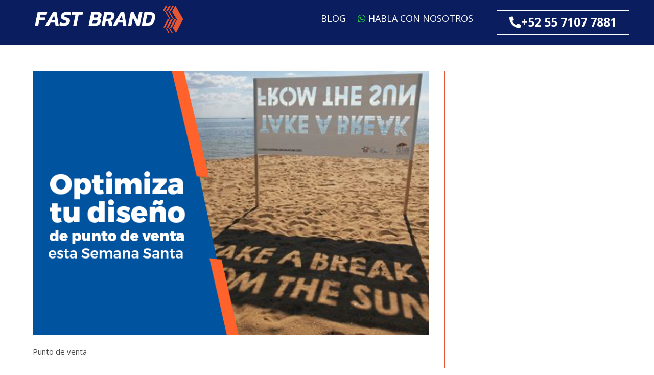

--- FILE ---
content_type: text/css
request_url: https://www.fastbrand.mx/content/media/elementor/css/post-9.css?ver=1671658714
body_size: 1046
content:
.elementor-kit-9{--e-global-color-primary:#000000;--e-global-color-secondary:#54595F;--e-global-color-text:#7A7A7A;--e-global-color-accent:#6EC1E4;--e-global-color-305510a7:#61CE70;--e-global-color-5e2a2c0f:#4054B2;--e-global-color-35fe9900:#23A455;--e-global-color-7ad2e41e:#000;--e-global-color-137fec8:#FFF;--e-global-typography-primary-font-family:"OpenSans-Regular";--e-global-typography-primary-font-weight:600;--e-global-typography-secondary-font-family:"OpenSans-Regular";--e-global-typography-secondary-font-weight:400;--e-global-typography-text-font-family:"OpenSans-Regular";--e-global-typography-text-font-weight:400;--e-global-typography-accent-font-family:"OpenSans-Regular";--e-global-typography-accent-font-weight:500;}.elementor-section.elementor-section-boxed > .elementor-container{max-width:1140px;}.e-con{--container-max-width:1140px;}.elementor-widget:not(:last-child){margin-bottom:20px;}.elementor-element{--widgets-spacing:20px;}{}h1.entry-title{display:var(--page-title-display);}.elementor-kit-9 e-page-transition{background-color:#FFBC7D;}@media(max-width:1024px){.elementor-section.elementor-section-boxed > .elementor-container{max-width:1024px;}.e-con{--container-max-width:1024px;}}@media(max-width:767px){.elementor-section.elementor-section-boxed > .elementor-container{max-width:767px;}.e-con{--container-max-width:767px;}}

--- FILE ---
content_type: text/css
request_url: https://www.fastbrand.mx/content/media/elementor/css/post-837.css?ver=1671658715
body_size: 7274
content:
.elementor-837 .elementor-element.elementor-element-764b41d4 > .elementor-container > .elementor-row > .elementor-column > .elementor-column-wrap > .elementor-widget-wrap{align-content:center;align-items:center;}.elementor-837 .elementor-element.elementor-element-764b41d4:not(.elementor-motion-effects-element-type-background), .elementor-837 .elementor-element.elementor-element-764b41d4 > .elementor-motion-effects-container > .elementor-motion-effects-layer{background-color:#091D5F;}.elementor-837 .elementor-element.elementor-element-764b41d4{transition:background 0.3s, border 0.3s, border-radius 0.3s, box-shadow 0.3s;}.elementor-837 .elementor-element.elementor-element-764b41d4 > .elementor-background-overlay{transition:background 0.3s, border-radius 0.3s, opacity 0.3s;}.elementor-837 .elementor-element.elementor-element-5b1913c5 > .elementor-container > .elementor-row > .elementor-column > .elementor-column-wrap > .elementor-widget-wrap{align-content:center;align-items:center;}.elementor-837 .elementor-element.elementor-element-5b1913c5{margin-top:0px;margin-bottom:0px;padding:0px 0px 0px 0px;}.elementor-837 .elementor-element.elementor-element-5597169b .elementor-icon-list-icon i{color:#27CE45;}.elementor-837 .elementor-element.elementor-element-5597169b .elementor-icon-list-icon svg{fill:#27CE45;}.elementor-837 .elementor-element.elementor-element-5597169b .elementor-icon-list-text{color:#FFFFFF;}.elementor-837 .elementor-element.elementor-element-5597169b .elementor-icon-list-item > .elementor-icon-list-text, .elementor-837 .elementor-element.elementor-element-5597169b .elementor-icon-list-item > a{font-size:1.2em;font-weight:normal;text-transform:uppercase;}.elementor-837 .elementor-element.elementor-element-47107b6 .elementor-button .elementor-align-icon-right{margin-left:3px;}.elementor-837 .elementor-element.elementor-element-47107b6 .elementor-button .elementor-align-icon-left{margin-right:3px;}.elementor-837 .elementor-element.elementor-element-47107b6 .elementor-button{font-size:1.5em;font-weight:bold;background-color:rgba(255, 255, 255, 0);border-style:solid;border-width:1px 1px 1px 1px;border-radius:0px 0px 0px 0px;}.elementor-837 .elementor-element.elementor-element-47107b6 .elementor-button:hover, .elementor-837 .elementor-element.elementor-element-47107b6 .elementor-button:focus{color:#091D5F;background-color:#FFFFFF;border-color:#091D5F;}.elementor-837 .elementor-element.elementor-element-47107b6 .elementor-button:hover svg, .elementor-837 .elementor-element.elementor-element-47107b6 .elementor-button:focus svg{fill:#091D5F;}.elementor-837 .elementor-element.elementor-element-8b29c38 > .elementor-container > .elementor-row > .elementor-column > .elementor-column-wrap > .elementor-widget-wrap{align-content:center;align-items:center;}.elementor-837 .elementor-element.elementor-element-8b29c38:not(.elementor-motion-effects-element-type-background), .elementor-837 .elementor-element.elementor-element-8b29c38 > .elementor-motion-effects-container > .elementor-motion-effects-layer{background-color:#012C6D;}.elementor-837 .elementor-element.elementor-element-8b29c38{transition:background 0.3s, border 0.3s, border-radius 0.3s, box-shadow 0.3s;}.elementor-837 .elementor-element.elementor-element-8b29c38 > .elementor-background-overlay{transition:background 0.3s, border-radius 0.3s, opacity 0.3s;}.elementor-837 .elementor-element.elementor-element-ba2d70b{z-index:999;}.elementor-837 .elementor-element.elementor-element-678110a .elementor-menu-toggle{margin-right:auto;}.elementor-837 .elementor-element.elementor-element-678110a .elementor-nav-menu .elementor-item{font-size:13px;font-weight:500;text-transform:uppercase;}.elementor-837 .elementor-element.elementor-element-678110a .elementor-nav-menu--main .elementor-item{color:#ffffff;fill:#ffffff;padding-left:31px;padding-right:31px;padding-top:18px;padding-bottom:18px;}.elementor-837 .elementor-element.elementor-element-678110a .elementor-nav-menu--main .elementor-item:hover,
					.elementor-837 .elementor-element.elementor-element-678110a .elementor-nav-menu--main .elementor-item.elementor-item-active,
					.elementor-837 .elementor-element.elementor-element-678110a .elementor-nav-menu--main .elementor-item.highlighted,
					.elementor-837 .elementor-element.elementor-element-678110a .elementor-nav-menu--main .elementor-item:focus{color:#ffffff;}.elementor-837 .elementor-element.elementor-element-678110a .elementor-nav-menu--main:not(.e--pointer-framed) .elementor-item:before,
					.elementor-837 .elementor-element.elementor-element-678110a .elementor-nav-menu--main:not(.e--pointer-framed) .elementor-item:after{background-color:#012C6D;}.elementor-837 .elementor-element.elementor-element-678110a .e--pointer-framed .elementor-item:before,
					.elementor-837 .elementor-element.elementor-element-678110a .e--pointer-framed .elementor-item:after{border-color:#012C6D;}.elementor-837 .elementor-element.elementor-element-678110a div.elementor-menu-toggle{color:#ffffff;}.elementor-837 .elementor-element.elementor-element-678110a div.elementor-menu-toggle svg{fill:#ffffff;}.elementor-837 .elementor-element.elementor-element-678110a{z-index:9999;}.elementor-837 .elementor-element.elementor-element-678110a > .elementor-widget-container{border-style:solid;}.elementor-837 .elementor-element.elementor-element-b5eb9fd .elementor-button{font-weight:bold;text-transform:uppercase;background-color:#E35533;border-radius:0px 0px 0px 0px;padding:15px 12px 15px 12px;}.elementor-837 .elementor-element.elementor-element-b5eb9fd .elementor-button:hover, .elementor-837 .elementor-element.elementor-element-b5eb9fd .elementor-button:focus{color:#091D5F;background-color:#FFFFFF;border-color:#091D5F;}.elementor-837 .elementor-element.elementor-element-b5eb9fd .elementor-button:hover svg, .elementor-837 .elementor-element.elementor-element-b5eb9fd .elementor-button:focus svg{fill:#091D5F;}.elementor-837 .elementor-element.elementor-element-511b9fc .elementor-icon-wrapper{text-align:center;}.elementor-837 .elementor-element.elementor-element-511b9fc.elementor-view-stacked .elementor-icon{background-color:#27CE45;}.elementor-837 .elementor-element.elementor-element-511b9fc.elementor-view-framed .elementor-icon, .elementor-837 .elementor-element.elementor-element-511b9fc.elementor-view-default .elementor-icon{color:#27CE45;border-color:#27CE45;}.elementor-837 .elementor-element.elementor-element-511b9fc.elementor-view-framed .elementor-icon, .elementor-837 .elementor-element.elementor-element-511b9fc.elementor-view-default .elementor-icon svg{fill:#27CE45;}@media(min-width:768px){.elementor-837 .elementor-element.elementor-element-10a19fc8{width:59.879%;}.elementor-837 .elementor-element.elementor-element-2ae0a810{width:40.034%;}}@media(max-width:1024px){.elementor-837 .elementor-element.elementor-element-47107b6 .elementor-button{font-size:1em;}.elementor-837 .elementor-element.elementor-element-8b29c38{padding:10px 10px 10px 10px;}.elementor-837 .elementor-element.elementor-element-678110a .elementor-nav-menu--main > .elementor-nav-menu > li > .elementor-nav-menu--dropdown, .elementor-837 .elementor-element.elementor-element-678110a .elementor-nav-menu__container.elementor-nav-menu--dropdown{margin-top:13px !important;}}@media(max-width:767px){.elementor-837 .elementor-element.elementor-element-8b29c38{padding:10px 0px 10px 0px;}.elementor-837 .elementor-element.elementor-element-ba2d70b{width:15%;}.elementor-837 .elementor-element.elementor-element-3d8c75c{width:70%;}.elementor-837 .elementor-element.elementor-element-061d711{width:15%;}}

--- FILE ---
content_type: text/css
request_url: https://www.fastbrand.mx/content/media/elementor/css/post-265.css?ver=1671658715
body_size: 5406
content:
.elementor-265 .elementor-element.elementor-element-456d11dd:not(.elementor-motion-effects-element-type-background), .elementor-265 .elementor-element.elementor-element-456d11dd > .elementor-motion-effects-container > .elementor-motion-effects-layer{background-color:#091D5F;}.elementor-265 .elementor-element.elementor-element-456d11dd{transition:background 0.3s, border 0.3s, border-radius 0.3s, box-shadow 0.3s;padding:50px 0px 10px 0px;}.elementor-265 .elementor-element.elementor-element-456d11dd > .elementor-background-overlay{transition:background 0.3s, border-radius 0.3s, opacity 0.3s;}.elementor-265 .elementor-element.elementor-element-72e85644{--grid-template-columns:repeat(0, auto);--grid-column-gap:5px;--grid-row-gap:0px;}.elementor-265 .elementor-element.elementor-element-72e85644 .elementor-widget-container{text-align:center;}.elementor-265 .elementor-element.elementor-element-72e85644 .elementor-social-icon{background-color:#091D5F;}.elementor-265 .elementor-element.elementor-element-72e85644 .elementor-social-icon i{color:#FFFFFF;}.elementor-265 .elementor-element.elementor-element-72e85644 .elementor-social-icon svg{fill:#FFFFFF;}.elementor-265 .elementor-element.elementor-element-d25c991{--e-icon-list-icon-size:14px;}.elementor-265 .elementor-element.elementor-element-d25c991 .elementor-icon-list-text{color:#FFFFFF;}.elementor-265 .elementor-element.elementor-element-d25c991 .elementor-icon-list-item > .elementor-icon-list-text, .elementor-265 .elementor-element.elementor-element-d25c991 .elementor-icon-list-item > a{font-weight:bold;text-transform:uppercase;}.elementor-265 .elementor-element.elementor-element-cf9b224{--e-icon-list-icon-size:14px;}.elementor-265 .elementor-element.elementor-element-cf9b224 .elementor-icon-list-text{color:#FFFFFF;}.elementor-265 .elementor-element.elementor-element-cf9b224 .elementor-icon-list-item > .elementor-icon-list-text, .elementor-265 .elementor-element.elementor-element-cf9b224 .elementor-icon-list-item > a{font-weight:bold;text-transform:uppercase;}.elementor-265 .elementor-element.elementor-element-5995f5a4 > .elementor-element-populated > .elementor-widget-wrap{padding:20px 0px 0px 0px;}.elementor-265 .elementor-element.elementor-element-6c503545 .elementor-button{font-size:1.2em;font-weight:bold;text-transform:uppercase;letter-spacing:1px;fill:#FFFFFF;color:#FFFFFF;background-color:#E35533;border-radius:0px 0px 0px 0px;padding:15px 15px 15px 15px;}.elementor-265 .elementor-element.elementor-element-6c503545 .elementor-button:hover, .elementor-265 .elementor-element.elementor-element-6c503545 .elementor-button:focus{color:#091D5F;background-color:#FFFFFF;border-color:#091D5F;}.elementor-265 .elementor-element.elementor-element-6c503545 .elementor-button:hover svg, .elementor-265 .elementor-element.elementor-element-6c503545 .elementor-button:focus svg{fill:#091D5F;}.elementor-265 .elementor-element.elementor-element-11e87bc0 > .elementor-container > .elementor-row > .elementor-column > .elementor-column-wrap > .elementor-widget-wrap{align-content:center;align-items:center;}.elementor-265 .elementor-element.elementor-element-11e87bc0:not(.elementor-motion-effects-element-type-background), .elementor-265 .elementor-element.elementor-element-11e87bc0 > .elementor-motion-effects-container > .elementor-motion-effects-layer{background-color:#091D5F;}.elementor-265 .elementor-element.elementor-element-11e87bc0{transition:background 0.3s, border 0.3s, border-radius 0.3s, box-shadow 0.3s;padding:30px 0px 40px 0px;}.elementor-265 .elementor-element.elementor-element-11e87bc0 > .elementor-background-overlay{transition:background 0.3s, border-radius 0.3s, opacity 0.3s;}.elementor-265 .elementor-element.elementor-element-3ba21c07{text-align:center;color:#FFFFFF;font-size:0.8em;font-weight:bold;font-style:italic;}@media(max-width:1024px){.elementor-265 .elementor-element.elementor-element-72e85644{--icon-size:20px;}.elementor-265 .elementor-element.elementor-element-d25c991 .elementor-icon-list-item > .elementor-icon-list-text, .elementor-265 .elementor-element.elementor-element-d25c991 .elementor-icon-list-item > a{font-size:0.9em;}.elementor-265 .elementor-element.elementor-element-cf9b224 .elementor-icon-list-item > .elementor-icon-list-text, .elementor-265 .elementor-element.elementor-element-cf9b224 .elementor-icon-list-item > a{font-size:0.9em;}.elementor-265 .elementor-element.elementor-element-11e87bc0{padding:30px 25px 30px 25px;}}@media(max-width:767px){.elementor-265 .elementor-element.elementor-element-72e85644 .elementor-widget-container{text-align:center;}.elementor-265 .elementor-element.elementor-element-72e85644{--icon-size:25px;}.elementor-265 .elementor-element.elementor-element-d25c991 .elementor-icon-list-item > .elementor-icon-list-text, .elementor-265 .elementor-element.elementor-element-d25c991 .elementor-icon-list-item > a{font-size:1.2em;}.elementor-265 .elementor-element.elementor-element-cf9b224 .elementor-icon-list-item > .elementor-icon-list-text, .elementor-265 .elementor-element.elementor-element-cf9b224 .elementor-icon-list-item > a{font-size:1.2em;}.elementor-265 .elementor-element.elementor-element-11e87bc0{padding:30px 20px 30px 20px;}}@media(min-width:768px){.elementor-265 .elementor-element.elementor-element-3142636{width:25%;}.elementor-265 .elementor-element.elementor-element-5f66383c{width:24.957%;}.elementor-265 .elementor-element.elementor-element-5995f5a4{width:25%;}}@media(max-width:1024px) and (min-width:768px){.elementor-265 .elementor-element.elementor-element-3142636{width:25%;}.elementor-265 .elementor-element.elementor-element-5f66383c{width:26%;}.elementor-265 .elementor-element.elementor-element-5995f5a4{width:24%;}}

--- FILE ---
content_type: text/plain
request_url: https://www.google-analytics.com/j/collect?v=1&_v=j102&a=872560969&t=pageview&_s=1&dl=https%3A%2F%2Fwww.fastbrand.mx%2Foptimiza-tu-disen%25CC%2583o-de-punto-de-venta-esta-semana-santa%2F&ul=en-us%40posix&dt=Optimiza%20tu%20disen%CC%83o%20de%20punto%20de%20venta%20esta%20Semana%20Santa%20%E2%80%93%20Fast%20Brand&sr=1280x720&vp=1280x720&_u=YEBAAEABAAAAACAAI~&jid=1645083384&gjid=123142342&cid=865309790.1768359520&tid=UA-164122747-1&_gid=591122969.1768359520&_r=1&_slc=1&gtm=45He61c1n81W5ZB9JVza200&gcd=13l3l3l3l1l1&dma=0&tag_exp=103116026~103200004~104527906~104528500~104684208~104684211~105391253~115616986~115938465~115938469~116682876~117041587~117091819&z=86963351
body_size: -450
content:
2,cG-5JD294LR1V